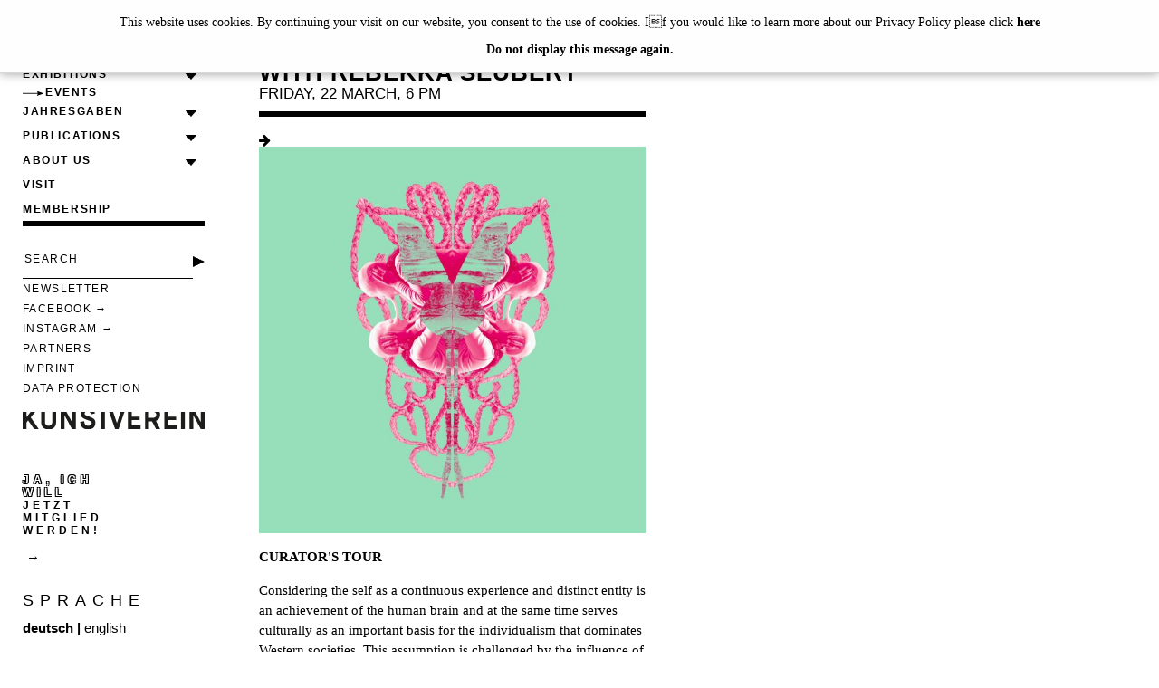

--- FILE ---
content_type: text/html; charset=utf-8
request_url: https://www.dortmunder-kunstverein.de/en/events/2024/24/curators-tour-seubert.htm
body_size: 4511
content:
<!DOCTYPE html lang="en">

<!--[if lt IE 7]>      <html class="no-js lt-ie9 lt-ie8 lt-ie7"> <![endif]-->
<!--[if IE 7]>         <html class="no-js lt-ie9 lt-ie8"> <![endif]-->
<!--[if IE 8]>         <html class="no-js lt-ie9"> <![endif]-->
<!--[if gt IE 8]><!--> <html class="no-js"> <!--<![endif]-->
<head>
    <meta charset="utf-8" />
    <meta http-equiv="X-UA-Compatible" content="IE=edge,chrome=1" />
    <title>2024 - Dortmunder Kunstverein</title>
    <meta name="description" content="" />
    <meta name="keywords" content="" />
    <meta name="viewport" content="width=device-width" />
	<link rel="stylesheet" href="/skins/_111327/1001001001/js/magnific-popup/magnific-popup.css" />

    <link rel="stylesheet" href="/skins/_111327/1001001001/css/merge.css?date=202503" />

    <script type="text/javascript" src="/skins/_111327/1001001001/js/vendor/jquery-1.10.1.min.js"></script>

	<script type="text/javascript" src="//downloads.mailchimp.com/js/signup-forms/popup/unique-methods/embed.js" data-dojo-config="usePlainJson: true, isDebug: false"></script>
	<script type="text/javascript">window.dojoRequire(["mojo/signup-forms/Loader"], function(L) { L.start({"baseUrl":"mc.us9.list-manage.com","uuid":"232283af7afd679276cb99f4f","lid":"ccaaa848a7","uniqueMethods":true}) })</script>
	
    <meta name="generator" content="ePilot - http://www.epilot.de von unternehmen online" />
<script type="text/javascript">
//<![CDATA[

var IstrListboxTargetPopupstyle = new Array(2);
IstrListboxTargetPopupstyle[200] = "_modal";
IstrListboxTargetPopupstyle[201] = "_modalstatic";
FixID_suche = "/de/Suchergebnisseite-TEMPLATE.htm";
FixID_infomail = "/de/Aktuelles/Infomail.htm";
FixID_trashconfirm = "153857";
FixID_notrashconfirm = "153857";
var eParams = { G: 111327, A: 1, ID: 161809, L:1033, S: "", R:-1, Z:"", Z2:"", Z3:-1, Z4:-1}
//]]>
</script>
<script type="text/javascript">window.shiftedTopPos = 0;</script>


</head>
<body class="folgeseite">
    <!-- 1033_struct_homepage.tpl -->
    <div id="cookie">
       This website uses cookies. By continuing your visit on our website, you consent to the use of cookies. If you would like to learn more about our Privacy Policy please click <a href="/en/privacy-policy.htm" target="_self"  title="Link: here">here</a> 
        <div><a href="#" onclick="return false;" class="doNotShow">Do not display this message again.</a></div>
    </div>
    <div class="site">
        <div class="wrap">
            <div class="row">
            <!-- multimodule_1369.ganze_breite.tpl -->
<div class="grid-3-12">
    <button id="nav-toggle" aria-label="Menü"><span>Menu</span></button>
	<div class="language phoneonly">
        <p><a class="active" href="/de.htm">de</a>|<a href="/en.htm">en</a></p>
    </div>
    <div class="logo-top">
        <a href="/"><img src="/skins/_111327/1001001001/img/logo_dortmunder_kunstverein_top.svg" width="434" height="40" alt="Dortmunder Kunstverein" title="Dortmunder Kunstverein" /></a>
    </div>
    <nav class="nav-collapse">
    
        <ul>
            
                
                    
                        <li class="navlink">
                            <a href="/en/exhibitions.htm" target="_self"  title="exhibitions" data-id="155532">exhibitions</a>
                            
                                <ul class="nav02">
                    
                        <li class="navlink">
                            <a href="/en/exhibitions/current.htm" target="_self"  title="on view">on view</a>
                            
                        </li>
                    

                    
                
                    
                        <li class="navlink">
                            <a href="/en/exhibitions/preview.htm" target="_self"  title="preview">preview</a>
                            
                        </li>
                    

                    
                
                    
                        <li class="navlink">
                            <a href="/en/exhibitions/chronologically.htm" target="_self"  title="archive">archive</a>
                            
                        </li>
                    

                    
                </ul>
                            
                        </li>
                    
                    
                
                    
                    
                        <li class="navlink open">
                            <a href="/en/events.htm" target="_self"  title="events" data-id="155795">events</a>
                            
                        </li>
                    
                
                    
                        <li class="navlink">
                            <a href="/en/Jahresgaben.htm" target="_self"  title="Jahresgaben" data-id="155788">Jahresgaben</a>
                            
                                <ul class="nav02">
                    
                        <li class="navlink">
                            <a href="/en/Jahresgaben/editions-current.htm" target="_self"  title="current">current</a>
                            
                                <ul class="nav03">
                    
                        <li class="navlink">
                            <a href="/en/Jahresgaben/editions-current/2023.htm" target="_self"  title="2024">2024</a>
                            
                        </li>
                    

                    
                
                    
                        <li class="navlink">
                            <a href="/en/Jahresgaben/editions-current/2021-3.htm" target="_self"  title="2023">2023</a>
                            
                        </li>
                    

                    
                
                    
                        <li class="navlink">
                            <a href="/en/Jahresgaben/editions-current/JG-2022.htm" target="_self"  title="2022">2022</a>
                            
                        </li>
                    

                    
                
                    
                        <li class="navlink">
                            <a href="/en/Jahresgaben/editions-current/2021.htm" target="_self"  title="2021">2021</a>
                            
                        </li>
                    

                    
                
                    
                        <li class="navlink">
                            <a href="/en/Jahresgaben/editions-current/JG-2020.htm" target="_self"  title="2020">2020</a>
                            
                        </li>
                    

                    
                </ul>
                            
                        </li>
                    

                    
                
                    
                        <li class="navlink">
                            <a href="/en/Jahresgaben/alphabetically.htm" target="_self"  title="alphabetically">alphabetically</a>
                            
                        </li>
                    

                    
                </ul>
                            
                        </li>
                    
                    
                
                    
                        <li class="navlink">
                            <a href="/en/publications.htm" target="_self"  title="publications" data-id="159168">publications</a>
                            
                                <ul class="nav02">
                    
                        <li class="navlink">
                            <a href="/en/publications/current-2.htm" target="_self"  title="artist editions">artist editions</a>
                            
                        </li>
                    

                    
                
                    
                        <li class="navlink">
                            <a href="/en/publications/latest-releases.htm" target="_self"  title="latest releases">latest releases</a>
                            
                        </li>
                    

                    
                
                    
                        <li class="navlink">
                            <a href="/en/publications/alphabetically.htm" target="_self"  title="overview">overview</a>
                            
                        </li>
                    

                    
                </ul>
                            
                        </li>
                    
                    
                
                    
                        <li class="navlink">
                            <a href="/en/institution.htm" target="_self"  title="about us" data-id="155466">about us</a>
                            
                                <ul class="nav02">
                    
                        <li class="navlink">
                            <a href="/en/institution/Institution.htm" target="_self"  title="Institution">Institution</a>
                            
                        </li>
                    

                    
                
                    
                        <li class="navlink">
                            <a href="/en/institution/Team.htm" target="_self"  title="Team">Team</a>
                            
                        </li>
                    

                    
                </ul>
                            
                        </li>
                    
                    
                
                    
                        <li class="navlink">
                            <a href="/en/contact--opening-hours.htm" target="_self"  title="visit" data-id="155315">visit</a>
                            
                        </li>
                    
                    
                
                    
                        <li class="navlink">
                            <a href="/en/membership.htm" target="_self"  title="membership" data-id="155468">membership</a>
                            
                        </li>
                    
                    
                

                

                

                
            

            <!-- metanav -->
            <!-- 1033_list_footer_1942.tpl -->
<li class="meta">
	<form action="/de/Suchergebnisseite-TEMPLATE.htm" method="post" id="navsearch">
		<input type="text" name="z" value="SEARCH" placeholder="SEARCH" />
		<input type="submit" value="" />
	</form>
</li>


	
		<li class="meta"><a href="/en/newsletter.htm"  target="_self" title="Newsletter">Newsletter</a></li>
	

	
		<li class="meta"><a href="https://de-de.facebook.com/KunstvereinDortmund"  target="_blank" title="Facebook">Facebook</a></li>
	

	
		<li class="meta"><a href="https://www.instagram.com/dortmunderkunstverein/"  target="_blank" title="Instagram">Instagram</a></li>
	

	
		<li class="meta"><a href="/en/partners.htm"  target="_self" title="Partners">Partners</a></li>
	

	
		<li class="meta"><a href="/en/imprint.htm"  target="_self" title="Imprint">Imprint</a></li>
	

	
		<li class="meta"><a href="/en/data-protection.htm"  target="_self" title="data protection">data protection</a></li>
	



            
        </ul>
    </nav>
    <div class="logo-bottom">
        <a href="/"><img src="/skins/_111327/1001001001/img/logo_dortmunder_kunstverein_bottom.svg" width="431" height="40" alt="Dortmunder Kunstverein" title="Dortmunder Kunstverein" /></a>
    </div>

    <div class="mitgliedwerden desktoponly">
        <a href="/mstream.ashx?id=162529" title="Formular zum drucken, ausfüllen und abschicken" alt="Formular zum drucken, ausfüllen und abschicken" target="_blank">
            <h3><span class="outline">Ja, ich will </span>jetzt Mitglied werden!</h3>
        </a>
    </div>
	
    <div class="language desktoponly">
        <h3>SPRACHE</h3>
        <p><a class="active" href="/de.htm">deutsch</a> | <a href="/en.htm">english</a></p>
    </div>
</div>

<section class="content"> <!-- test -->
    <div class="grid-3-12"> </div>
    
		   
            <!-- 1033_detail_kalender_1917.tpl.html 2025 --> 


<div class="grid-6-12">
 <div>
<div class="article-container ausstellungdetail uoliveeditable" data-id="161809">
<h1>CURATOR'S TOUR</h1>
<h2>with Rebekka Seubert</h2>
<h3 class="date">Friday, 22 March, 6 PM</h3>


<div class="article">


	<div class="popup-gallery">
		<ul id="gallery-list">
			
				
					<li><a href="/en/Medien/Ausstellungen/2024/1_Unselfing/KDO-2401-Unselfing-Website-Backgroundjpeg.jpeg" title="">
						<i class="fa fa-arrow-right"></i>
						<img src="/en/Medien/Ausstellungen/2024/1_Unselfing/KDO-2401-Unselfing-Website-Backgroundjpeg.jpeg?mw=728" alt="" />
						<div class="counter"></div>
						</a>
					</li>
				
			
		
		</ul>
	</div>

	
    <h1 style="margin-top: 0px; margin-bottom: 3px; line-height: 45.125px;"><span style="font-size: 38px; text-transform: uppercase; font-family: 'Times New Roman', Times, serif;"></span></h1>
<p><span style="font-size: 19px; font-family: 'Times New Roman', Times, serif;"><b>CURATOR'S TOUR</b></span></p>
<p>Considering the self as a continuous experience and distinct entity is an achievement of the human brain and at the same time serves culturally as an important basis for the individualism that dominates Western societies. This assumption is challenged by the influence of social developments and technical means such as social media, artificial intelligence and neuroscience. Questioning it through the means of “unselfing”, as suggested by the Irish philosopher Iris Murdoch (1919–1999) in the early 1970ies, can provide a guideline for contemporary challenges and enable a position of both artistic and personal resistance.</p>
<p>With newly developed performances, installations and interactive formats as well as videos and paintings, the exhibition explores the experience of self-dissolution: Possibilities of fluid identities, the death of one part of the self and the transformation of another, as well as feelings of empathy and oneness with the surrounding world—with humans or other species and nature. From mingled authorship and absorption in the collective, to physically and psychologically dissociating experiences through meditation, trance, pain or chemical substances, the exhibition seeks to outline a path and state of self-laterality, empathy and happiness.</p>
<p>with works by&nbsp;<span style="font-family: Arial, sans-serif;">assume vivid astro focus (avaf), Yael Bartana, Cevdet Erek, Ja Jess, Jessy Razafimandimby, David Reiber Otálora, Lillian Schwartz, Yuri Yefanov</span></p>
<p><span style="font-family: Arial, sans-serif;"></span>Curated by Rebekka Seubert</p>
<p><img src="/en/Medien/Ausstellungen/2024/1_Unselfing/LOGOBLOCK-Ausstellung-Unselfing-EN.jpg" style="border-width: 0px; border-style: solid;" alt="" /></p>
<br />
<br />
    <p> <!-- Copyright Vermerk --></p>
	
	
	<!-- Logos -->
	
	<p></p>
	
	  
	
	
	
	
	<!-- Logos -->
	
    <p><a href="javascript:history.back()">&lt;&lt; Back</a></p>
</div>
</div>
<span id='totop'>Up <img src='/skins/_111327/1001001001/img/nav_arrow.png' alt="Up" /></span>
<script type="text/javascript">
    $(document).ready(function () {
        window.setTimeout(function () {
            $(".popup-gallery").show();
        }, 500);

    });
    //$("#gallery-list img").unbind("click", AwsAccordion);
    $("#totop").click(function(){
        $("html, body").animate({ scrollTop: 0 }, "slow");
    });
</script>
<style type="text/css">
.accordion-ver ul {display: none;} 
div[data-type="accordion1"].aktuell {display:none;}
</style>

</div>
</div>
<div class="grid-3-12">
 <div>
 <div class="events-marginal">
    <!-- Aktuelles 1-->
	
	<!-- Aktuelles -->
	
	<!-- Edition -->
	
	<!-- Edition -->
	<!-- Soundcloud -->
	
	<!-- Soundcloud -->
	
	<!-- Publikation -->
	
	<!-- Publikation -->

 </div>
 
 </div>
</div>
<!-- // detail_kalender_1917.tpl.html  -->

            
			
    <div class="mitgliedwerden phoneonly">
        <a href="/mstream.ashx?id=162529" title="Formular zum drucken, ausfüllen und abschicken" alt="Formular zum drucken, ausfüllen und abschicken" target="_blank">
            <h3><span class="outline">Ja, ich will </span>jetzt Mitglied werden!</h3>
        </a>
    </div>
</section>


			
            </div>
        </div>

            
    </div>
    
    <script type="text/javascript" src="/skins/_111327/1001001001/js/jquery-scrolltofixed-min.js"></script>
    <script type="text/javascript" src="/skins/_111327/1001001001/js/responsive-nav.js"></script>
    <script type="text/javascript" src="/skins/_111327/1001001001/js/jquery.accordion.js"></script>
	<script type="text/javascript" src="/skins/_111327/1001001001/js/magnific-popup/jquery.magnific-popup.min.js"></script>
    <script type="text/javascript" src="/skins/_111327/1001001001/js/plugins.js"></script>
    <script type="text/javascript" src="/skins/_111327/1001001001/js/main.js"></script>
    

    <script type="text/javascript">
	document.addEventListener('DOMContentLoaded', function() {
		[].forEach.call(document.querySelectorAll('#cookie .doNotShow'), function(el) {
			el.addEventListener('click', function() {
				localStorage.setItem('doNotShowCookieHint', true);
				document.getElementById("cookie").style.display = 'none';
			})
		});
		if(localStorage.getItem('doNotShowCookieHint') !== 'true') {
			typeof($) != "undefined" ? $('#cookie').slideDown('slow') : document.getElementById("cookie").style.display = 'block';
		}
	});
    </script>
</body>
</html>


--- FILE ---
content_type: application/javascript
request_url: https://www.dortmunder-kunstverein.de/skins/_111327/1001001001/js/jquery.accordion.js
body_size: 5581
content:
/**################################################
##
##   project:    awsAccordion - a vertical/horizontal accordion plugin for jQuery
##   author:     @anotherwebstorm
##   demo:       code.anotherwebstorm.com/apps/awsaccordion.html
##   Version:    1.0
##   Copyright:  (c) 2012-2013 Marco Cardoso
##
################################################**/

(function ($) {

    var AwsAccordion = function (elem, options) {

        // ### DEFAULT OPTIONS
        var defaults = {

            //Visual Settings and Attributes
            type: 'vertical', //Type of accordion. By default i set to vertical. You can change it to horizontal [string]
            cssAttrsVer: { //Only use if type of accordion is vertical
                ulWidth: 700, //Width for ul [integer/string]. If you specify string 'responsive' it will take full width of parent container
                liHeight: 40 //Height for li [integer/string]
            },
            cssAttrsHor: { //Only use if type of accordion is horizontal
                ulWidth: 700, //Width for ul [integer/string]. If you specify string 'responsive' it will take full width of parent container
                liWidth: 40, //Width for li [integer]
                liHeight: 300, //Height for li [integer]
                responsiveMedia: false //If you want a responsive accordion write here your media query. [string]. By default it will be '(max-width: 600px)'
            },
            startSlide: 1, //Start accordion with slide number X opened. By default is 1 [integer/false]
            openCloseHelper: { //Show or hide numbers or icons on opening and closing tabs
                numeric: false, //Set to true and show numbers [boolean]
                openIcon: false, //icon for opening the tab. (example: 'plus') [string] - Refer to http://fortawesome.github.com/Font-Awesome/#all-icons to check all icons
                closeIcon: false //icon for closing the tab. (example: 'minus') [string] - Refer to http://fortawesome.github.com/Font-Awesome/#all-icons to check all icons
            },
            openOnebyOne: true, //Open Tabs one by one [boolean]

            //HTML
            classTab: 'active', //Opened tab by default has class active [string/false]

            //Events
            slideOn: 'click', //Event for Tab slide, can use click or mouseover [string]

            //Animation Settings
            autoPlay: false, //Set accordion autoPlay [boolean]
            autoPlaySpeed: 2000 //By Default autoPlay speed is set at 3000ms [integer]
        },

        // ### MERGE DEFAULTS WITH OVERWRITTEN SETTINGS 
      settings = $.extend(true, {}, defaults, options),

        // ### GLOBAL VARIABLES
      horUlParentWidth = parseInt($(elem.parent()).css('width'), 10),
      horElemContent = $(elem).html(),
      headLis = elem.children().children(),
      countHeads = headLis.length,
      playing = '',
      versionIE = parseFloat(navigator.appVersion.split("MSIE")[1]),

        // ### METHODS
      methods = {

          // start autoplay
          play: function () {
              var i;
              if (settings.startSlide && (settings.startSlide !== countHeads)) {
                  i = settings.startSlide;
              } else {
                  i = 0;
              }
              playing = setInterval(function () {
                  //While
                  if (i < countHeads) {
                      var next = i++;
                      //Execute click action on li
                      $(headLis[next]).trigger('click');
                      //Reset Counter if last li is achieved 
                      if (i === countHeads) {
                          next = 0;
                          i = 0;
                      }
                  }
              }, settings.autoPlaySpeed);
          },

          // Stop autoplay
          stop: function () {
              //Clear Interval setted in var playing
              window.clearInterval(playing);
          },

          //Get border width sum to define correctly width for horizontal accordion
          calcBordWidthHor: function () {
              var borRight,
            borLeft;

              //Small tweaks with isNaN for reading in ie7/ie8
              if (!isNaN(parseInt($(headLis).parent().find('li').css('border-right-width'), 10))) {
                  borRight = parseInt($(headLis).parent().find('li').css('border-right-width'), 10);
              } else {
                  borRight = 0;
              }

              if (!isNaN(parseInt($(headLis).parent().find('li').css('border-left-width'), 10))) {
                  borLeft = parseInt($(headLis).parent().find('li').css('border-left-width'), 10);
              } else {
                  borLeft = 0;
              }

              return borRight + borLeft;
          },

          //Get div width for horizontal accordion
          calcDivWidthHor: function () {
              if ($.type(settings.cssAttrsHor.ulWidth) === "number") {
                  return settings.cssAttrsHor.ulWidth - ($(headLis).parent().find('li').length * (settings.cssAttrsHor.liWidth + methods.calcBordWidthHor()));
              } else {
                  //if is 'responsive'
                  return horUlParentWidth - ($(headLis).parent().find('li').length * (settings.cssAttrsHor.liWidth + methods.calcBordWidthHor()));
              }
          },

          //! matchMedia() polyfill for IE made by Scott Jehl, Paul Irish and Nicholas Zakas.
          matchQueryMedia: function () {

              window.matchMedia = window.matchMedia || (function (doc, undefined) {

                  var docElem = doc.documentElement,
              refNode = docElem.firstElementChild || docElem.firstChild,
                  // fakeBody required for <FF4 when executed in <head>
              fakeBody = doc.createElement('body'),
              div = doc.createElement('div'),
              mqRun,
              getEmValue,
              mqSupport,
              eminpx;

                  div.id = 'mq-test-1';
                  div.style.cssText = "position:absolute;top:-100em";
                  fakeBody.style.background = "none";
                  fakeBody.appendChild(div);

                  mqRun = function (mq) {
                      var bool;
                      div.innerHTML = '&shy;<style media="' + mq + '"> #mq-test-1 { width: 42px; }</style>';
                      docElem.insertBefore(fakeBody, refNode);
                      bool = div.offsetWidth === 42;
                      docElem.removeChild(fakeBody);

                      return { matches: bool, media: mq };
                  };

                  getEmValue = function () {
                      var ret,
                body = docElem.body,
                fakeUsed = false;

                      div.style.cssText = "position:absolute;font-size:1em;width:1em";

                      if (!body) {
                          body = fakeUsed = doc.createElement("body");
                          body.style.background = "none";
                      }

                      body.appendChild(div);

                      docElem.insertBefore(body, docElem.firstChild);

                      if (fakeUsed) {
                          docElem.removeChild(body);
                      } else {
                          body.removeChild(div);
                      }

                      //also update eminpx before returning
                      ret = eminpx = parseFloat(div.offsetWidth);

                      return ret;
                  };

                  //cached container for 1em value, populated the first time it's needed 
                  eminpx;

                  // verify that we have support for a simple media query
                  mqSupport = mqRun('(min-width: 0px)').matches;

                  return function (mq) {
                      if (mqSupport) {
                          return mqRun(mq);
                      } else {
                          var min = mq.match(/\(min\-width:[\s]*([\s]*[0-9\.]+)(px|em)[\s]*\)/) && parseFloat(RegExp.$1) + (RegExp.$2 || ""),
                  max = mq.match(/\(max\-width:[\s]*([\s]*[0-9\.]+)(px|em)[\s]*\)/) && parseFloat(RegExp.$1) + (RegExp.$2 || ""),
                  minnull = min === null,
                  maxnull = max === null,
                  currWidth = doc.body.offsetWidth,
                  em = 'em',
                  bool;

                          if (!!min) { min = parseFloat(min) * (min.indexOf(em) > -1 ? (eminpx || getEmValue()) : 1); }
                          if (!!max) { max = parseFloat(max) * (max.indexOf(em) > -1 ? (eminpx || getEmValue()) : 1); }

                          bool = (!minnull || !maxnull) && (minnull || currWidth >= min) && (maxnull || currWidth <= max);

                          return { matches: bool, media: mq };
                      }
                  };

              } (document));

          },

          //Define Responsive Actions for horizontal accordion
          responsiveAction: function (mq) {
              //If media query matches
              if (mq.matches) {
                  $(elem).empty().removeAttr('class').addClass('accordion-ver').html(horElemContent);
                  $(elem).awsAccordion({
                      type: 'vertical',
                      cssAttrsVer: {
                          ulWidth: 'responsive',
                          liHeight: settings.cssAttrsVer.liHeight
                      },
                      startSlide: settings.startSlide,
                      openCloseHelper: {
                          numeric: settings.openCloseHelper.numeric,
                          openIcon: settings.openCloseHelper.openIcon,
                          closeIcon: settings.openCloseHelper.closeIcon
                      },
                      openOnebyOne: true,
                      classTab: settings.classTab,
                      slideOn: settings.slideOn,
                      autoPlay: settings.autoPlay,
                      autoPlaySpeed: settings.autoPlaySpeed
                  });
              } else {
                  $(elem).empty().removeAttr('class').addClass('accordion-hor').html(horElemContent);
                  $(elem).awsAccordion({
                      type: 'horizontal',
                      cssAttrsVer: {
                          ulWidth: 'responsive',
                          liHeight: settings.cssAttrsVer.liHeight
                      },
                      cssAttrsHor: {
                          ulWidth: 'responsive',
                          liWidth: settings.cssAttrsHor.liWidth,
                          liHeight: settings.cssAttrsHor.liHeight,
                          responsiveMedia: settings.cssAttrsHor.responsiveMedia
                      },
                      startSlide: settings.startSlide,
                      openCloseHelper: {
                          numeric: settings.openCloseHelper.numeric,
                          openIcon: settings.openCloseHelper.openIcon,
                          closeIcon: settings.openCloseHelper.closeIcon
                      },
                      classTab: settings.classTab,
                      slideOn: settings.slideOn,
                      autoPlay: settings.autoPlay,
                      autoPlaySpeed: settings.autoPlaySpeed
                  });
              } //end of matches
          }

      },

        // ### CORE
      core = {

          // bind events
          bindEvents: function () {

              var trigger = $(headLis).find("[data-accordion='trigger']");


              if (trigger.length > 0) {
                  headLis = trigger;
              }


              //on click or mouseover
              headLis.on(settings.slideOn, core.slideContent);
              //clean up heads first
              headLis.each(core.resetSlideContent);
              //clean up heads first
              //              headLis.each(core.resetSlideContent);

              //Set Visual Attributes for Accordeons
              core.setAttrs();

              //Set Autoplay
              if (settings.autoPlay) {
                  methods.play();
              }

          },

          //Set Visual Attributes for Accordeons
          setAttrs: function () {

              //define i for for and mediaquerie to obtain max-width and/or min-width value defined by user 
              var i,
            mq,
            numberHeight,
            iconHeight,
            h1Height,
            h1HeightIe,
            currentHeight,
            currentWidth,
            windowHeight,
            windowWidth;

              //Set vertical accordion attrs
              if (settings.type === 'vertical') {

                  //Set attrs for ul
                  if ($.type(settings.cssAttrsVer.ulWidth) === "number") {
                      $(headLis).parent().css({
                          'width': settings.cssAttrsVer.ulWidth + 'px'
                      });
                  } else {
                      $(headLis).parent().css({
                          'width': '100%'
                      });
                  }

                  //Set attrs for li
                  if (settings.cssAttrsVer.liHeight) {
                      $(headLis).css({
                          'padding-top': settings.cssAttrsVer.liHeight + 'px'
                      });
                  }

                  //Workout for IE bug onresize
                  if (versionIE === 7 || versionIE === 8) {
                      $('body').css({ 'height': 'auto', 'overflow-y': 'scroll', 'overflow-x': 'hidden' });
                  }

              }


              //Set horizontal accordion attrs
              if (settings.type === 'horizontal') {

                  //Workout for IE bug onresize
                  if (versionIE === 7 || versionIE === 8) {
                      $('body').removeAttr('style');
                  }

                  //Check if ulWidth is integer
                  if ($.type(settings.cssAttrsHor.ulWidth) === "number") {
                      //Set attrs for ul
                      $(headLis).parent().css({
                          'width': settings.cssAttrsHor.ulWidth + 'px'
                      });
                  } else {
                      //if it's 'responsive'
                      //run matchQueryMedia and set mq with matchmedia
                      methods.matchQueryMedia();
                      mq = window.matchMedia(settings.cssAttrsHor.responsiveMedia);

                      if (mq.matches) {
                          //if it matches execute responsiveAction
                          methods.responsiveAction(mq);
                      } else {
                          //if doesn't matches let horizontal still be an horizontal accordion instead of a responsive and vertical accordion and set elem parent width
                          $(headLis).parent().css({
                              'width': horUlParentWidth + 'px'
                          });
                      }

                      //Tweaking onresize method for IE7 and IE8 due to bug launching various events of onresize when body loads.
                      if (versionIE === 7 || versionIE === 8) {

                          $(window).resize(function () {
                              windowHeight = $(window).height();
                              windowWidth = $(window).width();

                              if (currentHeight === undefined || currentHeight !== windowHeight || currentWidth === undefined || currentWidth !== windowWidth) {

                                  currentHeight = windowHeight;
                                  currentWidth = windowWidth;

                                  methods.matchQueryMedia();
                                  mq = window.matchMedia(settings.cssAttrsHor.responsiveMedia);
                                  methods.responsiveAction(mq);

                              }
                          });

                      } else {

                          window.onresize = function (event) {
                              methods.matchQueryMedia();
                              mq = window.matchMedia(settings.cssAttrsHor.responsiveMedia);
                              methods.responsiveAction(mq);
                          };

                      }
                  }

                  //Set attrs for each li and div inside Horizontal       
                  for (i = 0; i < $(headLis).parent().find('li').length; i++) {

                      $(headLis).parent().find('li').eq(i).css({
                          'width': settings.cssAttrsHor.liWidth + 'px',
                          'height': settings.cssAttrsHor.liHeight + 'px'
                      }).find('div').css({
                          'left': settings.cssAttrsHor.liWidth + 'px',
                          'width': methods.calcDivWidthHor() + 'px',
                          'height': settings.cssAttrsHor.liHeight + 'px'
                      });

                  }
              }

              //Set Numeric or Icon Helper when opening and closing tabs
              if (settings.openCloseHelper) {

                  if (settings.openCloseHelper.numeric) {
                      //Set a number
                      for (i = 0; i <= countHeads; i++) {
                          $(headLis[i]).append('<span class="numericTab tab' + [i + 1] + '">' + [i + 1] + '</span>');
                      }

                  } else if (settings.openCloseHelper.openIcon) {
                      //Set a icon
                      for (i = 0; i <= countHeads; i++) {
                          $(headLis[i]).append('<i class="icon-' + settings.openCloseHelper.openIcon + '"></i>');
                      }

                  }

                  //Search for height attrs in number, icon and h1 and divide it by two to get their correct height
                  numberHeight = parseInt($(headLis).find('span.numericTab').css("height"), 10) / 2;
                  iconHeight = parseInt($(headLis).find('i').css("height"), 10) / 2;
                  h1Height = parseInt($(headLis).find('h1').css("height"), 10) / 2;
                  h1HeightIe = parseInt($(headLis).find('h1').css("width"), 10) / 2; //For IE height is not working, we have to use width

                  //Set css attrs to Icon, Number and h1
                  if (settings.type === 'horizontal') {
                      if ((headLis).find('h1').length > 0) {
                          //Check if it's IE
                          if (versionIE === 7 || versionIE === 8 || versionIE === 9) {
                              $(headLis).find('h1').css({ 'top': '0px', 'width': 'auto', 'left': ((settings.cssAttrsHor.liWidth / 2) - h1HeightIe) + 'px' });
                          } else {
                              $(headLis).find('h1').css('left', ((settings.cssAttrsHor.liWidth / 2) - h1Height) + 'px');
                          }
                      }
                      if (settings.openCloseHelper) {
                          if (settings.openCloseHelper.numeric) {
                              $(headLis).find('span.numericTab').css("width", settings.cssAttrsHor.liWidth + 'px');
                          } else if (settings.openCloseHelper.openIcon) {
                              $(headLis).find('i').css("width", settings.cssAttrsHor.liWidth + 'px');
                          }
                      }
                  } else if (settings.type === 'vertical') {
                      if ((headLis).find('h1').length > 0) {
                          $(headLis).find('h1').css('padding-top', ((settings.cssAttrsVer.liHeight / 2) - h1Height) + 'px');
                      }
                      if (settings.openCloseHelper) {
                          if (settings.openCloseHelper.numeric) {
                              $(headLis).find('span.numericTab').css('padding-top', ((settings.cssAttrsVer.liHeight / 2) - numberHeight) + 'px');
                          } else if (settings.openCloseHelper.openIcon) {
                              $(headLis).find('i').css('padding-top', ((settings.cssAttrsVer.liHeight / 2) - iconHeight) + 'px');
                          }
                      }
                  }
              }

              // Set Open slide by default
              if (settings.startSlide) {
                  if (settings.type === 'vertical') {
                      core.animateSlideDown(headLis[settings.startSlide - 1]); //Minus 1 to start array in 1 and not in 0
                  } else {
                      core.animateSlideRight(headLis[settings.startSlide - 1]); //Minus 1 to start array in 1 and not in 0
                  }
                  //Insert Close icon if exists
                  if (settings.openCloseHelper.closeIcon) {
                      $(headLis[settings.startSlide - 1]).find('i').attr("class", 'icon-' + settings.openCloseHelper.closeIcon);
                  }

                  //and if exists a class name for tab set it then
                  if (settings.classTab) {
                      $(headLis[settings.startSlide - 1]).addClass(settings.classTab);
                  }
              }

              //Give class last to last li
              $(headLis).last().addClass('last');

          },

          // Slide Content
          slideContent: function (ev) {
              //prevent on div selector, preventing from clicking or mouseovering div
              if ($(ev.target).is("div") || $(ev.target).parent().is("div")) {
                  return false;
              }

              //var selector = $(ev.currentTarget),
              var selector = $(ev.currentTarget),
            visibleElements = $(selector).parent().find('div:visible');

              //Check if is at autoPlay and if it has been clicked by user
              if (settings.autoPlay && !ev.isTrigger) {
                  //Stop autoPlay
                  methods.stop();
              }

              //Open one by one only for vertical accordion
              if (settings.openOnebyOne && (visibleElements.length > 0) && settings.type === 'vertical') {
                  core.animateSlideUp(visibleElements);
              }

              //Check if is there any visible div
              if (settings.type === 'vertical') {
                  if ($(selector).find('div').is(":visible")) {
                      core.animateSlideUp(selector);
                  } else {
                      core.animateSlideDown(selector);
                  }
              } else {
                  if ($(selector).find('div').is(":hidden")) {
                      //Animate Right LI
                      core.animateSlideRight(selector);
                      //Animate Left visible divs
                      core.animateSlideLeft(visibleElements);
                  }
              }
          },

          // Slide Up
          animateSlideUp: function (selector) {
              // BUG HIER !!!! 

              //check if is onebyone, target must be <ul> else we remove parent to target <li>
              if (settings.openOnebyOne) {
                  //if has anykind of class remove it and close tab
                  if ($(selector).parent().hasClass('last')) {
                      $(selector).parent().find('div').slideUp('fast');
                  } else {
                      $(selector).parent().find('div').slideUp('fast');
                  }
              } else {
                  if ($(selector).hasClass('last')) {
                      $(selector).find('div').slideUp('fast');
                  } else {
                      $(selector).find('div').slideUp('fast');
                  }
              }

              //If it has a openIcon set it
              if (settings.openCloseHelper.openIcon) {
                  $(selector).parent().find('i').attr("class", 'icon-' + settings.openCloseHelper.openIcon);
              }
          },

          // Slide Down
          animateSlideDown: function (selector) {

              //Check classTab and remove it
              $(selector).parent().find('.' + settings.classTab).removeAttr('class');

              //Check if it has a closeIcon
              if (settings.openCloseHelper.closeIcon) {
                  //When init accordion length is 1 because it targets directly li, but after that we need to add parent for searching inside li
                  if ($(selector).find('i').length > 0) {
                      $(selector).find('i').attr("class", 'icon-' + settings.openCloseHelper.closeIcon);
                  } else {
                      $(selector).parent().find('i').attr("class", 'icon-' + settings.openCloseHelper.closeIcon);
                  }
              }
              
              //Add classTab to current selector if needed and slidedown
              //$(selector).addClass(settings.classTab).find('div').slideDown('fast');
              $(selector).addClass(settings.classTab).parent().find('div').slideDown('fast');

          },

          // Slide Right
          animateSlideRight: function (selector) {

              //Check classTab and remove it
              $(selector).parent().find('.' + settings.classTab).removeClass(settings.classTab);

              //Check if it has a closeIcon
              if (settings.openCloseHelper.closeIcon) {
                  //When init accordion length is 1 because it targets directly li, but after that we need to add parent for searching inside li
                  if ($(selector).find('i').length > 0) {
                      $(selector).find('i').attr("class", 'icon-' + settings.openCloseHelper.closeIcon);
                  } else {
                      $(selector).parent().find('i').attr("class", 'icon-' + settings.openCloseHelper.closeIcon);
                  }
              }

              //Add classTab to current selector and animate right
              $(selector).addClass(settings.classTab).animate({ width: (methods.calcDivWidthHor() + settings.cssAttrsHor.liWidth) + 'px' }, 'fast');
              $(selector).find('div').css('display', 'block');
          },

          // Slide Right
          animateSlideLeft: function (selector) {

              //Define display none at the very beginning
              $(selector).parent().find('div').animate({ width: '0px' }, 'fast', function () {
                  $(this).css({ 'display': 'none', 'width': methods.calcDivWidthHor() + 'px' });
              });

              //if has anykind of class remove it and close tab
              if ($(selector).parent().hasClass('last')) {
                  $(selector).parent().removeClass(settings.classTab).animate({ width: settings.cssAttrsHor.liWidth + 'px' }, 'fast');
              } else {
                  $(selector).parent().removeAttr('class').animate({ width: settings.cssAttrsHor.liWidth + 'px' }, 'fast');
              }

              //If it has a openIcon set it
              if (settings.openCloseHelper.openIcon) {
                  $(selector).parent().find('i').attr("class", 'icon-' + settings.openCloseHelper.openIcon);
              }
          },

          // Hide all open content ehen initializing
          resetSlideContent: function () {
              headLis.find('div').hide();
          },

          //Initialize Core
          init: function () {

              //Set Class hor or ver to our accordion
              if (settings.type === 'vertical') {
                  $(elem).addClass('accordion-ver');
              } else {
                  $(elem).addClass('accordion-hor');
              }
              // init events
              core.bindEvents();
          }

      };

        // ### INITIALIZE CORE
        core.init();

        // ### RETURN METHODS
        return methods;

    };

    // ### CALL JQUERY AWS ACCORDION PLUGIN
    $.fn.awsAccordion = function (options) {
        var elem = this;

        return elem.each(function () {
            var awsAccordion;
            awsAccordion = new AwsAccordion(elem, options);
            elem.data('awsAccordion', awsAccordion);
        });
    };

} (jQuery));

--- FILE ---
content_type: image/svg+xml
request_url: https://www.dortmunder-kunstverein.de/skins/_111327/1001001001/img/logo_dortmunder_kunstverein_top.svg
body_size: 2602
content:
<?xml version="1.0" encoding="UTF-8"?>
<svg id="Ebene_1" xmlns="http://www.w3.org/2000/svg" width="408.449" height="37.422" version="1.1" viewBox="0 0 408.449 37.422">
  <!-- Generator: Adobe Illustrator 29.8.2, SVG Export Plug-In . SVG Version: 2.1.1 Build 3)  -->
  <defs>
    <style>
      .st0 {
        fill: #1d1d1b;
      }
    </style>
  </defs>
  <path class="st0" d="M8.584,8.902h6.294c5.532,0,10.044,3.75,10.044,14.242,0,10.927-3.884,13.78-8.639,14.277h14.397c2.143-3.403,3.463-8.046,3.463-14.277C34.143,7.754,24.734.952,14.878.952H0v36.469h8.584V8.902Z"/>
  <path class="st0" d="M48.522,22.826c0-10.238,4.96-14.878,10.429-14.878s10.426,4.706,10.426,14.878c0,8.341-2.468,12.736-5.871,14.594h11.443c2.063-3.61,3.326-8.401,3.326-14.594,0-15.324-9.535-22.826-19.325-22.826s-19.331,7.502-19.331,22.826c0,6.193,1.263,10.984,3.329,14.594h11.487c-3.427-1.875-5.914-6.311-5.914-14.594"/>
  <path class="st0" d="M102.085,21.49h-8.776v-12.78h8.776c4.512,0,7.311,2.036,7.311,6.423s-2.799,6.357-7.311,6.357M118.106,15.133c0-8.776-6.231-14.179-15.321-14.179h-18.057v36.467h8.582v-8.491h6.611l4.608,8.491h9.254l-5.086-9.319c5.723-1.842,9.41-6.42,9.41-12.968"/>
  <polygon class="st0" points="144.401 8.902 157.435 8.902 157.435 .952 122.786 .952 122.786 8.902 135.817 8.902 135.817 37.421 144.401 37.421 144.401 8.902"/>
  <polygon class="st0" points="172.083 18.12 172.208 18.12 181.143 37.421 189.981 37.421 198.913 18.12 199.038 18.12 199.038 37.421 207.431 37.421 207.431 .954 198.533 .954 185.625 29.82 185.496 29.82 172.591 .954 163.753 .954 163.753 37.421 172.083 37.421 172.083 18.12"/>
  <path class="st0" d="M248.575,30.964V.953h-8.584v29.754c0,3.034-1.197,5.425-3.597,6.712h11.052c.727-1.864,1.129-4.009,1.129-6.456"/>
  <path class="st0" d="M223.651,30.581V.953h-8.582v30.011c0,2.446.399,4.591,1.121,6.458h11.022c-2.386-1.295-3.561-3.72-3.561-6.841"/>
  <polygon class="st0" points="264.797 16.277 264.922 16.277 276.855 37.42 289.847 37.42 289.847 .953 281.2 .953 281.2 30.136 281.075 30.136 264.797 .953 256.212 .953 256.212 37.42 264.797 37.42 264.797 16.277"/>
  <path class="st0" d="M306.07,8.902h6.294c5.532,0,10.044,3.75,10.044,14.242,0,10.927-3.884,13.78-8.639,14.277h14.397c2.143-3.403,3.463-8.046,3.463-14.277,0-15.39-9.41-22.192-19.265-22.192h-14.878v36.469h8.584V8.902Z"/>
  <polygon class="st0" points="347.85 26.512 365.65 26.512 365.65 18.884 347.85 18.884 347.85 8.903 367.432 8.903 367.432 .953 339.266 .953 339.266 37.422 347.85 37.422 347.85 26.512"/>
  <path class="st0" d="M392.428,21.49h-8.773v-12.78h8.773c4.515,0,7.311,2.036,7.311,6.423s-2.796,6.357-7.311,6.357M408.449,15.133c0-8.776-6.231-14.179-15.321-14.179h-18.057v36.467h8.584v-8.491h6.608l4.608,8.491h9.254l-5.086-9.319c5.723-1.842,9.41-6.42,9.41-12.968"/>
</svg>